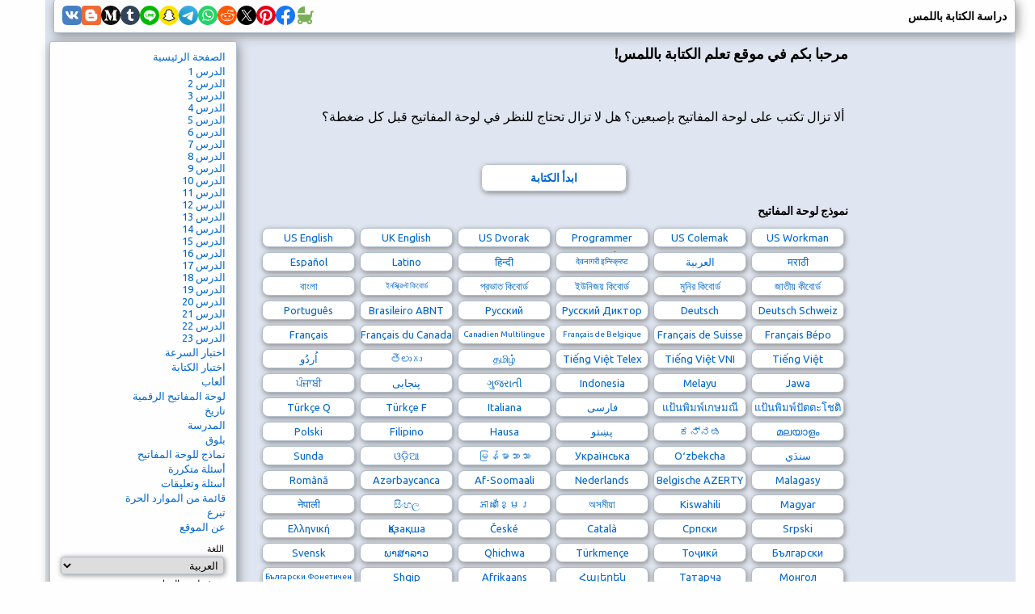

--- FILE ---
content_type: text/html; charset=utf-8
request_url: https://www.google.com/recaptcha/api2/aframe
body_size: 266
content:
<!DOCTYPE HTML><html><head><meta http-equiv="content-type" content="text/html; charset=UTF-8"></head><body><script nonce="u28tnrqitplKvJ5QSHCMJw">/** Anti-fraud and anti-abuse applications only. See google.com/recaptcha */ try{var clients={'sodar':'https://pagead2.googlesyndication.com/pagead/sodar?'};window.addEventListener("message",function(a){try{if(a.source===window.parent){var b=JSON.parse(a.data);var c=clients[b['id']];if(c){var d=document.createElement('img');d.src=c+b['params']+'&rc='+(localStorage.getItem("rc::a")?sessionStorage.getItem("rc::b"):"");window.document.body.appendChild(d);sessionStorage.setItem("rc::e",parseInt(sessionStorage.getItem("rc::e")||0)+1);localStorage.setItem("rc::h",'1768980132233');}}}catch(b){}});window.parent.postMessage("_grecaptcha_ready", "*");}catch(b){}</script></body></html>